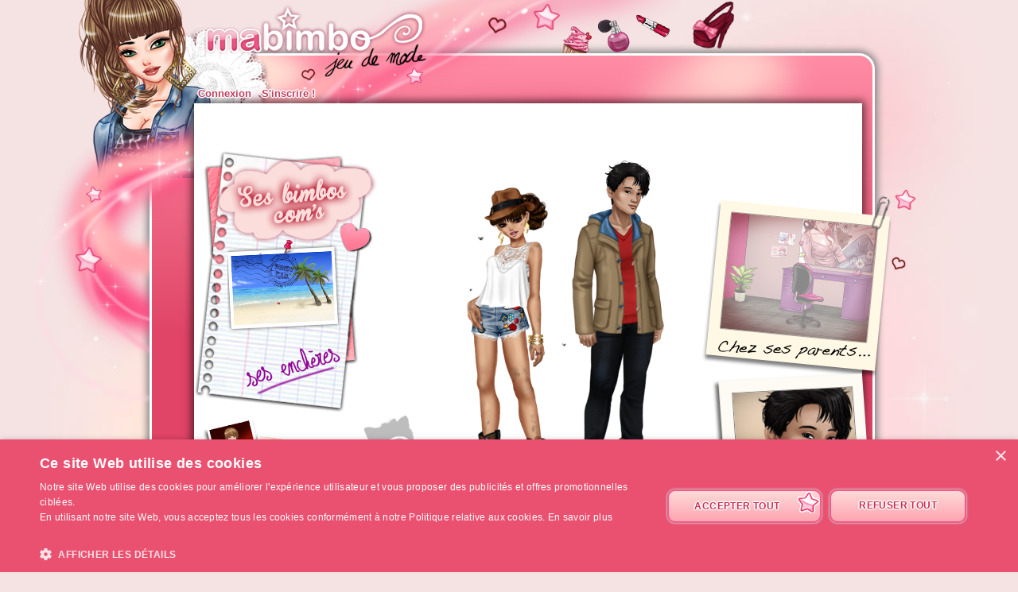

--- FILE ---
content_type: text/html; charset=UTF-8
request_url: https://ma-bimbo.com/profile/larockeusedu621,5213438.htm
body_size: 5895
content:
<!DOCTYPE html>
<html lang="fr">
	<head>
		<meta charset="utf-8"/>
        <meta name="google-site-verification" content="slHViZSFWFqmPNMMCvDH_KwCwzQ1evwrEhFRl47n3A4" />
		<meta http-equiv="X-UA-Compatible" content="chrome=1" />
		<meta http-equiv="Content-Language" content="fr" />
		<meta name="description" content="Ma Bimbo est un jeu de fille où tu fais évoluer ta bimbo moderne à travers le temps. A toi de lui trouver le petit ami de ses rêves, de l'habiller, de la nourrir comme il faut pour être la plus célèbre des filles ! C'est aussi un jeu de décoration où tu devras trouver un logement et l'aménager !" />
		<title id="mb-title">
			Profil de larockeusedu621 - Ma-bimbo.com, jeu de mode ! Jeu de filles et jeu pour filles		</title>



		<link rel="alternate" type="application/rss+xml" title="Ma Bimbo RSS" href="/news.php"/>
		<link rel="alternate" hreflang="es" href="http://www.missmoda.es" />
		<link rel="alternate" hreflang="it" href="http://www.myfashiongirl.it" />
		<link rel="alternate" hreflang="de" href="http://www.modepueppchen.com" />
		<link rel="alternate" hreflang="pl" href="http://www.missfashion.pl" />
		<link rel="alternate" hreflang="pt" href="http://www.princesapop.com" />
		<link rel="alternate" hreflang="ru" href="http://www.moyabimbo.ru" />
		<link rel="alternate" hreflang="en" href="http://www.likeafashionista.com" />
		<link rel="alternate" hreflang="fi" href="http://www.missmuotitähti.com" />
				<link rel="author" href="//www.beemoov.com/fr/"/>
		<link rel="shortcut icon" href="/favicon.png">
		<!--[if lt IE 9]>
			<script>
				var e = ["abbr","article","aside","audio","canvas","datalist","details","figure", "figcaption","footer","header","hgroup","mark","menu",
						"meter","nav","output","progress","section","time","video"];
				for (var i = 0; i < e.length; i++)
					document.createElement(e[i]);
			</script>
		<![endif]-->

		<link rel="stylesheet" href="/modules/common/css/common.1629728648.css"/>		
        <script type="text/javascript" charset="UTF-8" src="//cdn.cookie-script.com/s/585527ce844df6ac7310efbd22cae46e.js"></script>

		<style>
					</style>

		
		<script src="/libs/js/scriptjs/script.1629376844.js" type="text/javascript"></script>		<script src="/libs/js/jquery/jquery.1629376844.js" type="text/javascript"></script>		<script src="/libs/js/jquery/plugins/jquery.apiclient.1629376844.js" type="text/javascript"></script>		<script src="/modules/common/javascript.i18n.js" type="text/javascript"></script>
		<script src="/libs/js/consolelog/consolelog.1629376844.js" type="text/javascript"></script>		<script src="/modules/common/js/common.1629738736.js" type="text/javascript"></script>
		
		<script async src="https://pagead2.googlesyndication.com/pagead/js/adsbygoogle.js?client=ca-pub-7840457272112338"
     crossorigin="anonymous"></script>	</head>
	<body id="mabimbo">
        <!-- Google Tag Manager (noscript) -->
        <noscript><iframe src="https://www.googletagmanager.com/ns.html?id=GTM-K2MKPVW"
                          height="0" width="0" style="display:none;visibility:hidden"></iframe></noscript>
        <!-- End Google Tag Manager (noscript) -->

		
		<script>
			
			logInWithFacebook = function(button)
			{
				var button = $(button);

				FB.login(function(response)
				{
					if(response.authResponse)
						window.location = (button.attr("id") == "fb-subscribe") ? "/registration.php?fb": "/modules/common/login.php?fb";
					else
						alert("User cancelled login or did not fully authorize.");
				});

				return false;
			};

			window.fbAsyncInit = function()
			{
				// init the FB JS SDK
				FB.init({
					appId   : 81139941202,
					cookie  : true,
					xfbml   : true,
					version : "v2.3"
				});

				// Additional initialization code such as adding Event Listeners goes here
				$.getScript("/modules/facebook/js/facebook.js", function(data)
				{
					eval(data);
					
				});
			};

			// Load the SDK asynchronously
			(function(d, s, id){
				var js, fjs = d.getElementsByTagName(s)[0];
				if(d.getElementById(id)) {return;}
				js = d.createElement(s); js.id = id;
				js.src = "https://connect.facebook.net/fr_FR/sdk.js";
				fjs.parentNode.insertBefore(js, fjs);
			}(document, "script", "facebook-jssdk"));
		</script>			<header id="common-logo"></header>
			<a href="/" name="home-nav" title="Voir les news"><span class="ref">Accueil</span></a>
						<nav id="common-menu-top">
				<ul>
					<li>
								<a href="/" title="Connexion" class="common-menu-top-a " data-activekey="homepage">Connexion</a></li><li>
								<a href="/register.php" title="S'inscrire !" class="common-menu-top-a " data-activekey="subscribe">S'inscrire !</a></li>				</ul>
			</nav>
					<section id="common-container">
			<header class="lights">
									<div id="common-light"></div>
					<div id="common-bimbo"></div>
					<div id="common-header-light"></div>
							</header>
						<article id="me" class="content-container">
				<div id="common-content">
					<div id="common-bimbo-medal-hitbox"></div><link rel="stylesheet" href="/modules/me/css/me.1629728650.css"/><link rel="stylesheet" href="/modules/vote/css/vote.1629728649.css"/><link rel="stylesheet" href="/modules/likecounter/css/likecounter.1629728648.css"/><script type="text/javascript">$script("/modules/me/js/me.1629738767.js", "me");
				</script><script type="text/javascript">$script("/modules/vote/js/vote.1629738748.js", "vote");
				</script><script type="text/javascript">$script("/modules/likecounter/js/likecounter.1629738716.js", "likecounter");
				</script><script type="text/javascript">$script("/modules/challenge/js/challenge.1629738768.js", "challenge");
				</script><div class="menu-left" style="">
  <a class="coms" href="/profile/larockeusedu621,coms,5213438.htm"></a>
  <a class="travels tooltip" href="/profile/larockeusedu621,s,campagne,5213438.htm"
     title="Voyages"></a>
  <a class="auctions" href="/profile/larockeusedu621,s,encheres,5213438.htm"></a>
  <a class="stars tooltip" href="/profile/larockeusedu621,s,stars,5213438.htm"
     title="Photos de Stars"></a>
    </div>
<div class="boyfriend-body">
    <div class="modeMari" style="width:225px;height:500px;position:absolute;" data-dressid="0"><div class="calqueMari" id="mariShadow" style="width:225px;height:500px;left:0px;top:0px;z-index:1;position:absolute;background:url(/static/beauty/boyfriend/body/shadow/1~1429797165.png) no-repeat;"></div><div class="calqueMari" id="mariBody" style="width:225px;height:500px;left:0px;top:0px;z-index:2;position:absolute;background:url(/static/beauty/boyfriend/body/skin/real/5~1441094260.png) no-repeat;"></div><div class="calqueMari isDressingElmt" id="mariChaussetteDessous" style="width:225px;height:500px;left:0px;top:0px;z-index:3;position:absolute;"></div><div class="calqueMari isDressingElmt" id="mariChaussureDessous" style="width:225px;height:500px;left:0px;top:0px;z-index:4;position:absolute;"></div><div class="calqueMari isDressingElmt" id="mariSv" style="width:225px;height:500px;left:0px;top:0px;z-index:5;position:absolute;background:url(/static/product/3/454/90689~1383659201.png) no-repeat;"></div><div class="calqueMari isDressingElmt" id="mariShort" style="width:225px;height:500px;left:0px;top:0px;z-index:6;position:absolute;"></div><div class="calqueMari isDressingElmt" id="mariPantalon" style="width:225px;height:500px;left:0px;top:0px;z-index:7;position:absolute;background:url(/static/product/2/359/71624~1438781559.png) no-repeat;"></div><div class="calqueMari isDressingElmt" id="mariChaussureDessus" style="width:225px;height:500px;left:0px;top:0px;z-index:8;position:absolute;background:url(/static/product/2/359/71623-dessus~1438781559.png) no-repeat;"></div><div class="calqueMari isDressingElmt" id="mariChaussetteDessus" style="width:225px;height:500px;left:0px;top:0px;z-index:9;position:absolute;"></div><div class="calqueMari isDressingElmt" id="mariHaut" style="width:225px;height:500px;left:0px;top:0px;z-index:10;position:absolute;background:url(/static/product/2/359/71625~1366619626.png) no-repeat;"></div><div class="calqueMari isDressingElmt" id="mariCollier" style="width:225px;height:500px;left:0px;top:0px;z-index:11;position:absolute;"></div><div class="calqueMari isDressingElmt" id="mariBoucle" style="width:225px;height:500px;left:0px;top:0px;z-index:12;position:absolute;"></div><div class="calqueMari isDressingElmt" id="mariBraceletDessous" style="width:225px;height:500px;left:0px;top:0px;z-index:13;position:absolute;"></div><div class="calqueMari isDressingElmt" id="mariGantDessous" style="width:225px;height:500px;left:0px;top:0px;z-index:14;position:absolute;"></div><div class="calqueMari isDressingElmt" id="mariBague" style="width:225px;height:500px;left:0px;top:0px;z-index:15;position:absolute;"></div><div class="calqueMari isDressingElmt" id="mariCeinture" style="width:225px;height:500px;left:0px;top:0px;z-index:16;position:absolute;"></div><div class="calqueMari isDressingElmt" id="mariVeste" style="width:225px;height:500px;left:0px;top:0px;z-index:17;position:absolute;background:url(/static/product/2/359/71626~1366619626.png) no-repeat;"></div><div class="calqueMari isDressingElmt" id="mariGantDessus" style="width:225px;height:500px;left:0px;top:0px;z-index:18;position:absolute;"></div><div class="calqueMari isDressingElmt" id="mariBraceletDessus" style="width:225px;height:500px;left:0px;top:0px;z-index:19;position:absolute;"></div><div class="calqueMari isDressingElmt" id="mariSac" style="width:225px;height:500px;left:0px;top:0px;z-index:20;position:absolute;"></div><div class="calqueMari" id="mariHead" style="width:225px;height:500px;left:0px;top:0px;z-index:21;position:absolute;background:url(/static/beauty/boyfriend/body/head/real/t-77.png) no-repeat;"></div><div class="calqueMari isDressingElmt" id="mariLunette" style="width:225px;height:500px;left:0px;top:0px;z-index:22;position:absolute;"></div><div class="calqueMari isDressingElmt" id="mariChapeau" style="width:225px;height:500px;left:0px;top:0px;z-index:23;position:absolute;"></div></div></div>
<!-- bimbo -->
<div class="bimbo-body">
    <div class="modebimbo" data-bimboid="37038560" style="width:260px;height:430px;position:absolute;" data-dressid="39391715"><div class="calqueBimbo" id="bimboShadow" style="width:260px;height:430px;left:0px;top:0px;z-index:1;position:absolute;background:url(/static/beauty/body/shadow/1~1429797164.png) no-repeat;"></div><div class="calqueBimbo isFirstMovableElmt isSkinElmt" id="bimboBody" style="width:260px;height:430px;left:0px;top:0px;z-index:2;position:absolute;background:url(/static/beauty/body/skin/real/5~1394464878.png) no-repeat;"></div><div class="calqueBimbo" id="bimboEye" style="width:140px;height:78px;left:0px;top:0px;z-index:3;position:absolute;background:url(/static/beauty/body/eye/1~1394188134.png) no-repeat;"></div><div class="calqueBimbo isSkinElmt" id="bimboHead" style="width:260px;height:430px;left:0px;top:0px;z-index:4;position:absolute;"></div><div class="calqueBimbo" id="bimboHead2" style="width:148px;height:98px;left:0px;top:0px;z-index:5;position:absolute;"></div><div class="calqueBimbo isSkinElmt" id="bimboNose" style="width:134px;height:85px;left:0px;top:0px;z-index:6;position:absolute;background:url(/static/beauty/body/nose/style/10~1394464862.png) no-repeat;"></div><div class="calqueBimbo" id="bimboBlusher" style="width:260px;height:430px;left:0px;top:0px;z-index:7;position:absolute;background:url(/static/beauty/makeup/blusher/1916~1495180465.png) no-repeat;"></div><div class="calqueBimbo" id="bimboLip" style="width:260px;height:430px;left:0px;top:0px;z-index:8;position:absolute;background:url(/static/beauty/makeup/lip/89~1471871875.png) no-repeat;"></div><div class="calqueBimbo" id="bimboEyebrow" style="width:260px;height:430px;left:0px;top:0px;z-index:9;position:absolute;background:url(/static/beauty/makeup/eyebrow/25~1471871722.png) no-repeat;"></div><div class="calqueBimbo" id="bimboEyelid" style="width:260px;height:430px;left:0px;top:0px;z-index:10;position:absolute;background:url(/static/beauty/makeup/eyelid/3~1471871770.png) no-repeat;"></div><div class="calqueBimbo" id="bimboLens" style="width:260px;height:430px;left:0px;top:0px;z-index:11;position:absolute;background:url(/static/beauty/makeup/lens/57~1471871813.png) no-repeat;"></div><div class="calqueBimbo" id="bimboMascara" style="width:260px;height:430px;left:0px;top:0px;z-index:12;position:absolute;background:url(/static/beauty/makeup/mascara/241~1471871880.png) no-repeat;"></div><div class="calqueBimbo" id="bimboHairB" style="width:260px;height:430px;left:0px;top:0px;z-index:13;position:absolute;background:url(/static/beauty/hairdresser/hair/181/normal/13~1404121174.png) no-repeat;"></div><div class="calqueBimbo" id="bimboHairWhiteB" style="width:260px;height:430px;left:0px;top:0px;z-index:14;position:absolute;background:url(/static/beauty/hairdresser/hair/181/white-normal~1404121184.png) no-repeat;"></div><div class="calqueBimbo" id="bimboHairGradientB" style="width:260px;height:430px;left:0px;top:0px;z-index:15;position:absolute;"></div><div class="calqueBimbo" id="bimboHairWhiteGradientB" style="width:260px;height:430px;left:0px;top:0px;z-index:16;position:absolute;"></div><div class="calqueBimbo isSkinElmt" id="bimboBoob" style="width:159px;height:146px;left:0px;top:0px;z-index:17;position:absolute;background:url(/static/beauty/body/boob/real/5.png) no-repeat;"></div><div class="calqueBimbo" id="bimboTattoo1" style="width:42px;height:82px;left:132px;top:93px;z-index:18;position:absolute;"></div><div class="calqueBimbo" id="bimboTattoo2" style="width:23px;height:98px;left:144px;top:154px;z-index:19;position:absolute;"></div><div class="calqueBimbo" id="bimboTattoo3" style="width:42px;height:59px;left:106px;top:43px;z-index:20;position:absolute;"></div><div class="calqueBimbo" id="bimboTattoo4" style="width:64px;height:59px;left:99px;top:94px;z-index:21;position:absolute;"></div><div class="calqueBimbo" id="bimboTattoo5" style="width:68px;height:75px;left:79px;top:132px;z-index:22;position:absolute;background:url(/static/beauty/tattoo/97/ventre.png) no-repeat;"></div><div class="calqueBimbo" id="bimboTattoo6" style="width:32px;height:78px;left:130px;top:83px;z-index:23;position:absolute;"></div><div class="calqueBimbo" id="bimboTattoo7" style="width:78px;height:116px;left:77px;top:177px;z-index:24;position:absolute;"></div><div class="calqueBimbo" id="bimboTattoo8" style="width:63px;height:109px;left:79px;top:183px;z-index:25;position:absolute;"></div><div class="calqueBimbo" id="bimboTattoo9" style="width:60px;height:153px;left:124px;top:267px;z-index:26;position:absolute;background:url(/static/beauty/tattoo/111/mollet-d.png) no-repeat;"></div><div class="calqueBimbo" id="bimboTattoo10" style="width:31px;height:156px;left:78px;top:252px;z-index:27;position:absolute;"></div><div class="calqueBimbo" id="bimboSunburn" style="width:260px;height:430px;left:0px;top:0px;z-index:28;position:absolute;"></div><div class="calqueBimbo" id="bimboHygiene" style="width:260px;height:430px;left:0px;top:0px;z-index:29;position:absolute;background:url(/static/beauty/body/hygiene/1~1394034084.png) no-repeat;"></div><div class="calqueBimbo isDressingElmt" id="bimboUnderwear" style="width:260px;height:430px;left:0px;top:0px;z-index:30;position:absolute;background:url(/static/product/1/1/200p~1432884321.png) no-repeat;"></div><div class="calqueBimbo isDressingElmt" id="bimboSockB" style="width:260px;height:430px;left:0px;top:0px;z-index:31;position:absolute;"></div><div class="calqueBimbo isDressingElmt" id="bimboShoesB" style="width:260px;height:430px;left:0px;top:0px;z-index:32;position:absolute;background:url(/static/product/1/86/17067~1464936671.png) no-repeat;"></div><div class="calqueBimbo isDressingElmt" id="bimboPants" style="width:260px;height:430px;left:0px;top:0px;z-index:33;position:absolute;background:url(/static/product/8/1420/283908~1497939936.png) no-repeat;"></div><div class="calqueBimbo isDressingElmt" id="bimboShoesF" style="width:260px;height:430px;left:0px;top:0px;z-index:34;position:absolute;"></div><div class="calqueBimbo isDressingElmt" id="bimboSockF" style="width:260px;height:430px;left:0px;top:0px;z-index:35;position:absolute;"></div><div class="calqueBimbo isDressingElmt" id="bimboSkirt" style="width:260px;height:430px;left:0px;top:0px;z-index:36;position:absolute;"></div><div class="calqueBimbo isDressingElmt" id="bimboTop" style="width:260px;height:430px;left:0px;top:0px;z-index:37;position:absolute;background:url(/static/product/6/1156/231174p~1466579862.png) no-repeat;"></div><div class="calqueBimbo isDressingElmt" id="bimboDress" style="width:260px;height:430px;left:0px;top:0px;z-index:38;position:absolute;"></div><div class="calqueBimbo isDressingElmt" id="bimboGlove" style="width:260px;height:430px;left:0px;top:0px;z-index:39;position:absolute;"></div><div class="calqueBimbo isDressingElmt" id="bimboRing" style="width:260px;height:430px;left:0px;top:0px;z-index:40;position:absolute;background:url(/static/product/3/520/103936~1397206986.png) no-repeat;"></div><div class="calqueBimbo" id="bimboBeautymask" style="width:142px;height:91px;left:0px;top:0px;z-index:41;position:absolute;"></div><div class="calqueBimbo isDressingElmt" id="bimboCoat" style="width:260px;height:430px;left:0px;top:0px;z-index:42;position:absolute;"></div><div class="calqueBimbo isDressingElmt" id="bimboBelt" style="width:260px;height:430px;left:0px;top:0px;z-index:43;position:absolute;"></div><div class="calqueBimbo isDressingElmt" id="bimboNecklace" style="width:260px;height:430px;left:0px;top:0px;z-index:44;position:absolute;"></div><div class="calqueBimbo isDressingElmt" id="bimboBagB" style="width:260px;height:430px;left:0px;top:0px;z-index:45;position:absolute;"></div><div class="calqueBimbo isDressingElmt" id="bimboBracelet" style="width:260px;height:430px;left:0px;top:0px;z-index:46;position:absolute;background:url(/static/product/1/118/23550~1358160764.png) no-repeat;"></div><div class="calqueBimbo" id="bimboHairF" style="width:260px;height:430px;left:0px;top:0px;z-index:47;position:absolute;"></div><div class="calqueBimbo" id="bimboHairWhiteF" style="width:260px;height:430px;left:0px;top:0px;z-index:48;position:absolute;"></div><div class="calqueBimbo" id="bimboHairGradientF" style="width:260px;height:430px;left:0px;top:0px;z-index:49;position:absolute;"></div><div class="calqueBimbo" id="bimboHairWhiteGradientF" style="width:260px;height:430px;left:0px;top:0px;z-index:50;position:absolute;"></div><div class="calqueBimbo" id="bimboWick" style="width:260px;height:430px;left:0px;top:0px;z-index:51;position:absolute;"></div><div class="calqueBimbo" id="bimboWickWhite" style="width:260px;height:430px;left:0px;top:0px;z-index:52;position:absolute;"></div><div class="calqueBimbo" id="bimboWickGradient" style="width:260px;height:430px;left:0px;top:0px;z-index:53;position:absolute;"></div><div class="calqueBimbo" id="bimboWickWhiteGradient" style="width:260px;height:430px;left:0px;top:0px;z-index:54;position:absolute;"></div><div class="calqueBimbo" id="bimboFringe" style="width:260px;height:430px;left:0px;top:0px;z-index:55;position:absolute;background:url(/static/beauty/hairdresser/fringe/44/normal/13~1463124897.png) no-repeat;"></div><div class="calqueBimbo" id="bimboFringeWhite" style="width:260px;height:430px;left:0px;top:0px;z-index:56;position:absolute;background:url(/static/beauty/hairdresser/fringe/44/white-normal~1463124905.png) no-repeat;"></div><div class="calqueBimbo" id="bimboFringeGradient" style="width:260px;height:430px;left:0px;top:0px;z-index:57;position:absolute;"></div><div class="calqueBimbo" id="bimboFringeWhiteGradient" style="width:260px;height:430px;left:0px;top:0px;z-index:58;position:absolute;"></div><div class="calqueBimbo isDressingElmt" id="bimboEarrings" style="width:260px;height:430px;left:0px;top:0px;z-index:59;position:absolute;background:url(/static/product/2/305/60824~1358777709.png) no-repeat;"></div><div class="calqueBimbo isDressingElmt" id="bimboGlasses" style="width:260px;height:430px;left:0px;top:0px;z-index:60;position:absolute;"></div><div class="calqueBimbo isDressingElmt" id="bimboHat" style="width:260px;height:430px;left:0px;top:0px;z-index:61;position:absolute;background:url(/static/product/5/825/164888~1431443560.png) no-repeat;"></div><div class="calqueBimbo isDressingElmt" id="bimboBagF" style="width:260px;height:430px;left:0px;top:0px;z-index:62;position:absolute;"></div></div></div>
<div class="pet-body" style="z-index:0 !important;"><div class="ghost"></div></div><div class="bimbo-body-dressing" title="Modifier la tenue"></div><div class="boyfriend-body-dressing" title="Modifier la tenue"></div>
<div class="identity">
  <p class="id">
    <span>larockeusedu621</span>
      <img src="/static/modules/me/img/gender-girl.png" /> 32 ans  </p>
  <p class="playing-stats">
      inscrit le 19-04-2009, 1121 jours de jeu, <b>17 visites</b>  </p>

      <div class="stats" style="left:250px;top:<?=$classStatsTop?>px;">
      <span class="friend-nb">4</span>
                    <span class="friend-label">Amis</span>
                    <p>
                    <strong>Niv 121</strong>
                    <br/>3 542 235 BA
                    <br/>
                    <img src="/static/modules/me/img/bo.png"/>34 005 BO
                    <br/><span style="color:#e95879">0 Bimb Pop</span><br/>
                    <span style="color:#e95879">0 Déco Pop</span><br/>
                    <small>529,3 pts de QI</small>
                    <br/>
                    </p>
                      </div>
</div>

<a class="scenery"
   style="background:url(/static/i18n/fr/modules/me/img/scenery/0.i18n.png)" href="/profile/larockeusedu621,s,bureau,5213438.htm"></a>

<div class="boyfriend tooltip" data-tooltip="Chang" style="background:url(/static/modules/me/img/boyfriend/generic.png?290715) no-repeat;"><img src="/static/modules/boyfriend/img/preview-picture/real/77.jpg?290715" /></div>
<div class="trophies">
    </div>
<div class="footer" style=""></div>				</div>
			</article>
		</section>
				<footer style="position:relative;">
			© 2007-2025 <a href="http://www.ma-bimbo.com" title="Accueil - Ma-bimbo.com">Ma-bimbo.com</a>, jeu virtuel de mode ! - Une réalisation de <a href="http://www.beemoov.com/" title="Beemoov.com">Beemoov</a>. Toute reproduction est interdite.			<br/>
			<a href="/" title="Accueil">Accueil</a> -
			<a href="/register.php" title="Inscription">Inscription</a> -
			<a href="/forum/" title="Forum">Forum</a> -
			<a href="/help.php" title="Aide">Aide</a> -
			<a href="/faq/" title="FAQ">FAQ</a> -
			<a href="/birthdays.php" title="Anniversaires">Anniversaires</a> -
			<a href="/goodies.php" title="Goodies">Goodies</a> -
							<a href="/modules/mobile/download.php" title="Mobile">Mobile</a> -
						<a href="/about.php" title="A propos">A propos</a> -
			<a href="/terms.php" title="CGU / CGS">CGU / CGS</a> -
			<a href="/legal-information.php" title="Mentions légales">Mentions légales</a> -
			<!--			<a href="/partners.php" title="--><!--">--><!--</a> --->
			<a href="/press.php" title="Presse">Presse</a> -			<a href="/contact.php" title="Contact">Contact</a>
			<br/>
			
					</footer>
		<div id="modal"></div>
		<div id="popup">
			<div id="popup-inner">
				<div id="popup-header">
					<div id="popup-picto"></div>
					<h1></h1>
					<a href="javascript:popup.close()"><img id="popup-close" src="/modules/common/img/popup-close.png"/></a>
				</div>
				<div style="clear:both;"></div>
				<div id="popup-content"></div>
			</div>
		</div>
		<div id="tooltip"></div>
		<div id="notification-center"></div>
		<div id="profile-bubble"></div>

		<script type="text/javascript">
				var _gaq = _gaq || [];
				_gaq.push(['_setDomainName', 'none']);
				_gaq.push(['_setAccount', 'UA-73679-6']);
				_gaq.push(['_trackPageview']);
				(function() {
				var ga = document.createElement('script'); ga.type = 'text/javascript'; ga.async = true;
				ga.src = ('https:' == document.location.protocol ? 'https://' : 'http://') + 'stats.g.doubleclick.net/dc.js';
				var s = document.getElementsByTagName('script')[0]; s.parentNode.insertBefore(ga, s);
				})();

				<!-- Google Analytics -->
				(function(i,s,o,g,r,a,m){i['GoogleAnalyticsObject']=r;i[r]=i[r]||function(){
				(i[r].q=i[r].q||[]).push(arguments)},i[r].l=1*new Date();a=s.createElement(o),
				m=s.getElementsByTagName(o)[0];a.async=1;a.src=g;m.parentNode.insertBefore(a,m)
				})(window,document,'script','https://www.google-analytics.com/analytics.js','ga');

				ga('create', 'UA-73679-6', 'auto');
				ga('send', 'pageview');
				<!-- End Google Analytics -->
			</script>		<script type="text/javascript">
        	$.ajaxSetup({'cache':true});
					  $.getScript('//www.beemoov.com/b1-fr.js');
					  $.ajaxSetup({'cache':false});
        	// tooltip auto pour les éléments ayant la classe tooltip
        	utils.initTooltip();

        	// DFP
        	        </script>

	</body>
</html>
<script>updateActiveLink("me");</script><script></script>

--- FILE ---
content_type: text/css
request_url: https://ma-bimbo.com/modules/common/css/common.1629728648.css
body_size: 8001
content:
html,body,div,span,applet,object,iframe,h1,h2,h3,h4,h5,h6,p,blockquote,pre,a,abbr,acronym,address,big,cite,code,del,dfn,em,img,ins,kbd,q,s,samp,small,strike,strong,tt,var,b,u,i,center,dl,dt,dd,ol,ul,li,fieldset,form,label,legend,table,caption,tbody,tfoot,thead,tr,th,td,article,aside,canvas,details,embed,figure,figcaption,footer,header,hgroup,menu,nav,output,ruby,section,summary,time,mark,audio,video{margin:0;padding:0;border:0;font-family:inherit;vertical-align:baseline}article,aside,details,figcaption,figure,footer,header,hgroup,menu,nav,section{display:block}body{line-height:1}ol,ul{list-style:none}blockquote,q{quotes:none}blockquote:before,blockquote:after,q:before,q:after{content:'';content:none}table{border-collapse:collapse;border-spacing:0}strong{font-weight:700;color:#bf1759}em{font-style:italic}a{outline:none;color:#bf1759}p{margin:4px 0}input[type='button'],input[type='submit']{cursor:pointer}body{position:relative;background:no-repeat #f5e3e3 58% 5%;background-image:url(/modules/common/img/pink-light-background.jpg);width:1024px;margin:auto;text-shadow:rgba(0,0,0,.01) 0 0 1px;-webkit-font-smoothing:subpixel-antialiased;font-family:Arial;font-size:12px;line-height:1.2em}table{border-collapse:collapse;margin:10px auto}table tr th{color:#fff;font-size:10pt}table tr td{font-size:10pt}@font-face{font-family:'Varela Round';src:url(/modules/common/fonts/varelaround-regular.eot);src:local('Varela Round'),local('VarelaRound-Regular'),url(/modules/common/fonts/varelaround-regular.eot?#iefix) format('embedded-opentype'),url(/modules/common/fonts/varelaround-regular.woff) format('woff'),url(/modules/common/fonts/varelaround-regular.ttf) format('truetype');font-weight:400;font-style:normal}@font-face{font-family:'Pacifico';src:url(/modules/common/fonts/pacifico.eot);src:local('Pacifico Regular'),local('Pacifico-Regular'),url(/modules/common/fonts/pacifico.eot?#iefix) format('embedded-opentype'),url(/modules/common/fonts/pacifico.woff) format('woff'),url(/modules/common/fonts/pacifico.ttf) format('truetype');font-weight:400;font-style:normal}.styleTypeTriangle li{list-style-type:none;position:relative}.styleTypeTriangle li:before{position:absolute;content:"";top:50%;-webkit-transform:translateY(-50%);-moz-transform:translateY(-50%);-o-transform:translateY(-50%);-ms-transform:translateY(-50%);transform:translateY(-50%);margin-left:-10px;width:0;height:0;border-top:5px solid transparent;border-bottom:5px solid transparent}.styleTypeTriangle li>a{color:#000;text-decoration:none}.styleTypeTriangle li>a:hover{text-decoration:underline}.styleTypeTriangle li>a>span{font-weight:bolder}.styleTypeTriangleRed li:before{border-left:5px solid red}.styleTypeTrianglePurple li:before{border-left:5px solid #a60cff}.styleTypeTriangleRed li>a>span{color:red}.styleTypeTrianglePurple li>a>span{color:#a60cff}html[lang='pl'] *,html[lang='ru'] *{font-family:Arial,Helvetica,Verdana,Tahoma,sans-serif!important}#common-container{position:relative;top:67px;min-height:620px;padding-top:60px;border:3px solid #fff;width:906px;margin-left:60px;background:#ea5170;background-image:linear-gradient(bottom,rgb(224,68,102) 61%,rgb(255,140,165) 100%);background-image:-o-linear-gradient(bottom,rgb(224,68,102) 61%,rgb(255,140,165) 100%);background-image:-moz-linear-gradient(bottom,rgb(224,68,102) 61%,rgb(255,140,165) 100%);background-image:-webkit-linear-gradient(bottom,rgb(224,68,102) 61%,rgb(255,140,165) 100%);background-image:-ms-linear-gradient(bottom,rgb(224,68,102) 61%,rgb(255,140,165) 100%);background-image:-webkit-gradient( linear,left bottom,left top,color-stop(0.61,rgb(224,68,102)),color-stop(1,rgb(255,140,165)) );-webkit-border-radius:20px;-moz-border-radius:20px;border-radius:20px;box-shadow:0 0 10px 3px gray}#common-container header.lights{position:relative;top:-60px}#common-offline-container{position:relative;top:0;min-height:500px;padding-top:60px;width:920px;margin-left:60px}#common-light,#common-light-offline{width:1116px;height:510px;background-image:url(//static.ma-bimbo.com/modules/common/img/background-light~200213.png);position:absolute;top:-70px;z-index:490;left:-155px}#common-logo{width:524px;height:128px;background-image:url(/modules/common/img/logo.i18n~200213.png);position:absolute;top:0;z-index:500;left:63px}#common-bimbo{background-image:url(//static.ma-bimbo.com/modules/common/img/bimbo~1403141312.png);width:219px;height:224px;position:absolute;z-index:400;top:-70px;left:-93px;cursor:pointer}#common-header-light{background-image:url(//static.ma-bimbo.com/modules/common/img/header-light~200213.png);width:862px;height:190px;position:absolute;z-index:390;top:-37px;left:0}a[name='home-nav']{position:absolute;top:0;left:20px;height:100px;width:400px;z-index:5000;display:block}#content-background{background-image:url(//static.ma-bimbo.com/modules/common/img/content-background.png)}#common-container .content-container,#common-offline-container .content-container{position:relative;z-index:900;width:858px;margin-left:45px}#common-container #common-content{width:790px;min-height:570px;box-shadow:-webkit-box-shadow: 0 0 10px 3px rgba(0,0,0,0.6);box-shadow:0 0 10px 3px rgba(0,0,0,0.6);margin-left:8px;margin-bottom:18px;background:#fff 50% bottom no-repeat;padding:20px 20px 20px 30px}#common-offline-container #common-content{width:90%;min-height:200px;margin-left:-10px;margin-bottom:18px;padding:20px 20px 20px 120px}#common-offline-container .content-container{margin-top:130px;margin-left:0;width:100%;margin-left:0}#common-offline-logo{width:470px;height:114px;background-image:url(/modules/homepage/img/offline-logo.i18n.png);position:absolute;top:85px;left:250px;z-index:800}#common-content header.title h1{font-size:22px;margin-bottom:20px;color:#dc376e;font-family:"Pacifico",cursive;line-height:1em;font-weight:400}#common-content ul{list-style:disc;list-style-position:inside}#common-content li{margin:2px 0}#common-content .back{margin:15px 0}#common-menu-election,#common-menu-offline{position:absolute;z-index:920;left:-62px;top:162px;width:126px;height:123px}#common-menu-election{background-image:url(/modules/common/img/left-menu.png)}#common-menu-election ul{margin-top:52px;line-height:15px}#common-menu-election ul li{width:125px;text-align:center;white-space:nowrap;overflow:hidden;text-overflow:ellipsis}#common-menu-election ul li a{color:#000;display:block;text-decoration:none;font-size:12px;font-weight:bolder}#common-menu-election ul li a:hover,#common-menu-election ul li a.active{text-decoration:underline}#common-container #ranking-button{display:block;position:absolute;z-index:999;left:-66px;top:275px;background-image:url(/modules/common/img/btns.i18n.png?091014);background-position:-130px 0;width:140px;height:48px}#common-container #ranking-button:hover,#common-container #ranking-button.active{background-position:-130px -68px}#common-container #ranking-button.grey,#common-container #ranking-button.grey:hover,#common-container #ranking-button.grey.active{background-position:-130px -147px;cursor:default}#common-container #bank-button,#common-container #bank-button.sales,#common-container #bank-button.happyhour{display:block;position:absolute;z-index:900;left:-58px;top:328px;background-image:url(/modules/common/img/btns.i18n~260614.png);background-position:-292px 0;width:140px;height:58px}#common-container #bank-button.sales{background-position:-430px 0}#common-container #bank-button.happyhour{background-position:-572px 0}#common-container #bank-button:hover,#common-container #bank-button.active{background-position:-292px -68px}#common-container #bank-button.sales:hover,#common-container #bank-button.sales.active{background-position:-430px -68px}#common-container #bank-button.happyhour:hover,#common-container #bank-button.happyhour.active{background-position:-572px -68px}#common-container #bank-button.grey,#common-container #bank-button.grey:hover,#common-container #bank-button.grey.active{background-position:-292px -147px;cursor:default}#common-menu-other{position:absolute;z-index:900;left:-63px;top:380px;background-image:url(/modules/common/img/left-menu.png);background-position:0 -126px;width:126px;height:100px}#common-menu-other ul{margin-top:20px;margin-left:10px;line-height:22px}#common-menu-other ul li{width:125px;text-align:center;white-space:nowrap;overflow:hidden;text-overflow:ellipsis}#common-menu-other ul li a{color:#c02044;display:block;text-decoration:none;font-size:13px}#common-menu-other ul li a:hover,#common-menu-other ul li a.active{color:#ff4b74;text-decoration:underline}#common-menu-other ul li a.grey,#common-menu-other ul li a.grey:hover,#common-menu-other ul li a.grey.active{-moz-opacity:.5;-khtml-opacity:.5;-ms-filter:"alpha(opacity=50)";filter:alpha(opacity=50);filter:alpha(opacity=50);opacity:.7;zoom:1;cursor:default;color:grey;text-decoration:none}#common-menu-other ul li a.bold{font-weight:bolder}#common-menu-other .ico-menu-other{position:absolute;height:30px;width:30px;background-image:url(/modules/common/img/pictos.png?240215);top:16px;left:12px}#common-menu-other #ico-auction{background-position:-458px -12px}#common-menu-other #ico-forum{top:38px;background-position:-498px -12px}#common-menu-other #ico-goodies{top:62px;background-position:-542px -12px}#common-menu-other #ico-auction.hover{background-position:-458px -69px}#common-menu-other #ico-forum.hover{background-position:-498px -69px}#common-menu-other #ico-goodies.hover{background-position:-542px -69px}#common-menu-other #ico-auction.grey,#common-menu-other #ico-auction.grey.hover{background-position:-458px -126px}#common-menu-other #ico-forum.grey,#common-menu-other #ico-forum.grey.hover{top:38px;background-position:-498px -126px}#common-menu-other #ico-goodies.grey,#common-menu-other #ico-goodies.grey.hover{top:62px;background-position:-542px -126px}#common-container #account-button{display:block;background-repeat:no-repeat;background-image:url(/modules/common/img/pictos.png?240215);width:40px;height:40px;background-position:-376px -9px;position:absolute;z-index:920;left:6px;top:482px;cursor:pointer}#common-container #account-button:hover,#common-container #account-button.active{background-position:-376px -66px}#common-container #account-button.grey,#common-container #account-button.grey:hover,#common-container #account-button.grey.active{background-position:-376px -123px;cursor:default}#common-container #holidays-button{display:block;background-repeat:no-repeat;background-image:url(/modules/common/img/pictos.png?240215);width:40px;height:40px;background-position:-610px -9px;position:absolute;z-index:920;left:6px;top:525px;cursor:pointer}#common-container #holidays-button:hover,#common-container #holidays-button.active{background-position:-610px -66px}#common-container #holidays-button.grey,#common-container #holidays-button.grey:hover,#common-container #holidays-button.grey.active{background-position:-610px -123px;cursor:default}#common-container #faq-button{display:block;position:absolute;z-index:920;left:8px;top:566px;background-image:url(/modules/common/img/pictos.png?240215);width:38px;height:30px;background-position:-330px -14px}#common-container #faq-button:hover,#common-container #faq-button.active{background-position:-330px -70px}#common-container #faq-button.grey,#common-container #faq-button.grey:hover,#common-container #faq-button.grey.active{background-position:-330px -127px;cursor:default}#common-container #offline-button{display:block;position:absolute;z-index:920;left:8px;top:600px;background-image:url(/modules/common/img/pictos.png?240215);width:34px;height:28px;background-position:-418px -14px}#common-container #offline-button:hover{background-position:-418px -71px}#common-connexion-box{width:185px;height:248px;background-image:url(/modules/common/img/left-menu.png);background-position:0 -230px;position:relative;left:-30px;top:10px}#common-connexion-box h2,#common-connexion-box p{padding-top:60px;padding-left:49px;color:#ca3754;font-family:"Pacifico",cursive;font-size:28px;width:129px;text-align:center;font-weight:400}#common-connexion-box p{padding-top:5px;font-size:14px}#common-connexion-box #avatar{width:100px;height:100px;margin-left:58px}#common-connexion-box form{padding-top:12px;padding-left:42px}#common-connexion-box label{font-size:13px;display:block;width:130px;color:#e75374;margin-top:3px;margin-left:3px}#common-connexion-box input[type='text'],#common-connexion-box input[type='password']{border:1px solid transparent;border-radius:5px;box-shadow:inset 0 0 2px 1px rgba(0,0,0,0.5);padding:4px;width:120px;outline:none}#common-connexion-box input[type='submit']{font-size:12px!important;text-transform:uppercase!important;font-weight:bolder!important}#common-connexion-box #fb-login{display:inline-block;padding-top:2px;position:relative;top:2px;left:16px;margin-left:-16px}#common-connexion-box ul{text-align:center;margin-top:2px}#common-connexion-box ul li{font-size:12px;display:block}#common-connexion-box ul li a{color:#333;text-decoration:none;font-family:Arial;font-size:10px}#common-connexion-box ul li a:hover{text-decoration:underline}#common-menu-top{position:absolute;z-index:1950;top:93px;left:111px;height:9px;overflow:hidden;padding:14px 14px 14px 0}#common-menu-top ul{padding-left:2px}#common-menu-top ul li{list-style-type:none;float:left;padding:4px 0 4px 3px;position:relative;z-index:1950}#common-menu-top ul li a{text-shadow:-1px 0 1px #fff,1px 0 1px #fff,0px -1px 1px #fff,0px 1px 1px #fff,-1px 0 1px #fff,1px 0 1px #fff,0px -1px 1px #fff,0px 1px 1px #fff,-1px 0 1px #fff,1px 0 1px #fff,0px -1px 1px #fff,0px 1px 1px #fff,-1px 0 1px #fff,1px 0 1px #fff,0px -1px 1px #fff,0px 1px 1px #fff;font-size:13px;color:#c04060;font-family:Arial,Helvetica,Verdana,Tahoma,sans-serif;position:relative;text-decoration:none;z-index:1950;padding:7px 5px;font-weight:700}#common-menu-top ul li a.grey,#common-submenu a.grey,#common-menu-election a.grey,#common-menu-other a.grey{-moz-opacity:.5;-khtml-opacity:.5;-ms-filter:"alpha(opacity=50)";filter:alpha(opacity=50);filter:alpha(opacity=50);opacity:.7;zoom:1;cursor:default;color:grey}#common-menu-top ul li a:hover,#common-menu-top ul li a.active,#common-menu-top ul li a.submenu-active{text-shadow:-1px 0 1px #000,1px 0 1px #000,0px -1px 1px #000,0px 1px 1px #000,-1px 0 1px #000,1px 0 1px #000,0px -1px 1px #000,0px 1px 1px #000,-1px 0 1px #000,1px 0 1px #000,0px -1px 1px #000,0px 1px 1px #000,-1px 0 1px #000,1px 0 1px #000,0px -1px 1px #000,0px 1px 1px #000;background:#fff;box-shadow:0 0 10px 1px rgba(0,0,0,0.6);border-radius:4px 4px 0 0;color:#fff}#common-submenu{position:absolute;z-index:900;background:#fff;padding:5px;box-shadow:0 0 10px 1px rgba(0,0,0,0.6);border-radius:0 0 4px 4px;margin:0}#common-submenu a{text-decoration:none;font-weight:bolder;line-height:18px}#common-submenu a:hover{color:#000}#tooltip{display:none;position:fixed;top:0;left:0;z-index:20000;background-color:#ffdfdf;color:#e2496b;padding:10px;border:2px solid #fff;border-radius:8px;box-shadow:0 0 8px 0 #555;text-align:center}#tooltip strong{color:#e2496b}.tooltip-link{cursor:pointer!important}#popup{display:none;position:fixed;top:50%;left:50%;background-color:#f0d0d0;z-index:10000;border-radius:8px;box-shadow:0 0 2px 1px #555;padding:8px;min-width:100px;min-height:50px;max-width:700px;max-height:526px}#popup-inner{background-color:#fff;border-radius:6px;box-shadow:0 0 2px 1px #aaa;padding:10px}#popup-header h1{font-size:24px;color:#e95e7e;font-weight:400;font-family:"Pacifico",cursive;text-shadow:-1px 0 2px #ffffff,1px 0 2px #ffffff,0px -1px 2px #ffffff,0px 1px 2px #ffffff,-1px 0 2px #ffffff,1px 0 2px #ffffff,0px -1px 2px #ffffff,0px 1px 2px #ffffff,-1px 0 2px #ffffff,1px 0 2px #ffffff,0px -1px 2px #ffffff,0px 1px 2px #ffffff,1px 1px 6px #000}#popup-picto{position:absolute;top:-8px;left:-8px}#popup-close{max-height:32px;position:absolute;top:-10px;left:100%;margin-left:-24px;z-index:10}#popup-content{padding:5px;max-width:700px;max-height:482px;overflow-x:hidden;overflow-y:auto}#popup-content img{max-width:670px}#popup h3:first-child{margin-top:0}#modal{position:fixed;top:0;left:0;width:100%;height:100%;background-color:#000;opacity:.5;z-index:9999;display:none;filter:alpha(opacity=50)}.error,.warning,.ok,.info,.message{padding-left:38px;padding-top:12px;background-repeat:no-repeat;background-position:2px 3px;min-height:20px;color:#666;font-weight:700}.error{background-image:url(/modules/common/img/error.png)}.warning{background-image:url(/modules/common/img/warning.png)}.info{background-image:url(/modules/common/img/info.png)}.ok{background-image:url(/modules/common/img/ok.png)}.message{padding:5px}#notification-center{position:fixed;top:0;width:740px;background-color:rgba(0,0,0,0.6);z-index:10001;margin-left:166px;border-radius:0 0 7px 7px;padding:0 0 2px 4px;box-sizing:border-box;display:none}#notification-center>*{opacity:0}#notification-center .error,#notification-center .warning,#notification-center .ok,#notification-center .info{color:#eee}#common-zone-info{position:absolute;z-index:950;left:636px;top:-57px}.gauge-bloc{position:absolute}.gauge-bloc .gauge-border{position:absolute;border:6px solid #fff;height:32px;width:32px;border-radius:32px;overflow:hidden;position:relative;z-index:500}.gauge-bloc .gauge-expandable-alert{height:44px;width:44px;border-radius:32px;position:absolute;background:#fff;display:none;box-shadow:0 0 10px 1px rgba(255,0,0,1)}.gauge-bloc .gauge-expandable{border:6px solid #fff;height:32px;width:32px;border-radius:32px;overflow:hidden;position:absolute;background:#fff;z-index:380;box-shadow:0 0 0 rgba(0,0,0,0.4);color:grey}.gauge-bloc .gauge-container{background:#fff;width:32px;height:32px;box-shadow:inset 0 0 15px 2px rgba(0,0,0,0.5);position:absolute;top:6px;left:6px;overflow:hidden;border-radius:32px;z-index:400;cursor:pointer}.gauge-bloc .gauge-container .gauge{background:#e04466;width:32px;height:32px;position:absolute;box-shadow:0 0 3px 2px rgba(0,0,0,0.4);top:100%}.gauge-bloc .gauge-container .gauge-hover{background:#ad1cda}.gauge-bloc.grey *{cursor:default}.gauge-bloc.grey .gauge-container .gauge{background:grey}#common-bimbo-medal{width:189px;height:189px;background:#f5e3e3;border:7px solid #fff;border-radius:189px;position:absolute;left:85px}div[name='bimbo-medal']{width:179px;height:189px;border-radius:189px;overflow:hidden}#common-bimbo-medal a[name='nickname']{text-decoration:none;text-shadow:-1px 0 2px #C1254F,1px 0 2px #C1254F,0px -1px 2px #C1254F,0px 1px 2px #C1254F,-1px 0 2px #C1254F,1px 0 2px #C1254F,0px -1px 2px #C1254F,0px 1px 2px #C1254F,-1px 0 2px #C1254F,1px 0 2px #C1254F,0px -1px 2px #C1254F,0px 1px 2px #C1254F,-1px 0 2px #C1254F,1px 0 2px #C1254F,0px -1px 2px #C1254F,0px 1px 2px #c1254f;color:#fff;font-size:18px;font-family:'Varela Round',Arial,Helvetica,Verdana,Tahoma,sans-serif;position:absolute;font-weight:700;top:52px;right:115px;z-index:600;cursor:pointer;width:200px;text-align:center;overflow:hidden;line-height:25px}body:not(:-moz-handler-blocked) #common-bimbo-medal a[name='nickname']{letter-spacing:-1px}#common-bimbo-medal div[name='level']{font-family:Arial,Helvetica,Verdana,Tahoma,sans-serif;font-size:12px;line-height:13px;box-shadow:0 0 7px 0 rgba(0,0,0,0.8);background:#fff;border-radius:8px;padding:2px 2px 3px;width:50px;position:absolute;top:170px;text-align:center;right:150px;cursor:default;font-weight:700}#common-bimbo-medal div[name='score-board']{font-family:'Arial','Helvetica','Verdana','Tahoma',sans-serif;font-size:15px;line-height:15px;box-shadow:-6px 2px 8px 0 rgba(0,0,0,0.2);background:#fff;border-radius:8px;padding:10px 5px 5px;min-width:120px;max-width:120px;width:120px;overflow:hidden;position:absolute;top:65px;right:150px;text-align:center;cursor:default}div[name='score-board'] a{text-decoration:none;color:#000}div[name='score-board'] a:hover{text-decoration:underline}div[name='score-board'] span[name='bo'],div[name='score-board'] span[name='ba']{display:block;white-space:nowrap;text-overflow:clip;overflow:hidden}div[name='score-board'] span[name='bo']{font-weight:700}div[name='score-board'] span[name='playing-days']{font-size:11px;display:block;margin-right:3px}#common-bimbo-medal a[name='challenges']{position:absolute;top:163px;left:36px;z-index:301;color:#000;font-weight:700;font-size:15px;margin-top:36px;text-align:center;text-decoration:none;width:38px;text-shadow:-1px 0 1px #ffffff,1px 0 1px #ffffff,0px -1px 1px #ffffff,0px 1px 1px #ffffff,-1px 0 1px #ffffff,1px 0 1px #ffffff,0px -1px 1px #ffffff,0px 1px 1px #ffffff,-1px 0 1px #ffffff,1px 0 1px #ffffff,0px -1px 1px #ffffff,0px 1px 1px #fff}#common-bimbo-medal a[name='challenges'].grey{color:grey;cursor:default}#common-bimbo-medal div[name='messages']{position:absolute;top:176px;left:93px;z-index:301;color:#000;font-weight:700;font-size:15px;text-align:center;width:38px;text-shadow:-1px 0 1px #ffffff,1px 0 1px #ffffff,0px -1px 1px #ffffff,0px 1px 1px #ffffff,-1px 0 1px #ffffff,1px 0 1px #ffffff,0px -1px 1px #ffffff,0px 1px 1px #ffffff,-1px 0 1px #ffffff,1px 0 1px #ffffff,0px -1px 1px #ffffff,0px 1px 1px #fff}#common-bimbo-medal div[name='messages'].grey{color:grey;cursor:default}.picto{display:block;background-repeat:no-repeat;background-image:url(/modules/common/img/pictos.png?240215);width:34px;height:34px;position:absolute;top:6px;z-index:5000;left:5px}#common-bimbo-medal a[action='missions']{background-repeat:no-repeat;background-image:url(/modules/common/img/btns.i18n.png?091014);background-position:0 0;width:118px;height:58px;position:absolute;top:116px;left:-80px;cursor:pointer}#common-bimbo-medal a[action='missions']:hover,#common-bimbo-medal a[action='missions'].active{background-position:0 -68px}#common-bimbo-medal a[action='defis'].picto{width:64px;height:56px;background-position:0 0;position:absolute;top:166px;left:38px;cursor:pointer;z-index:300}#common-bimbo-medal a[action='defis'].picto:hover,#common-bimbo-medal a[action='defis'].picto.active{background-position:0 -57px}#common-bimbo-medal a[action='defis'].picto.grey,#common-bimbo-medal a[action='defis'].picto.grey:hover,#common-bimbo-medal a[action='defis'].picto.grey.active{background-position:0 -114px;cursor:default}#common-bimbo-medal a[action='messagerie'].picto{width:45px;height:32px;background-position:-68px -12px;position:absolute;top:180px;left:90px;cursor:pointer;z-index:300}#common-bimbo-medal a[action='messagerie'].picto:hover,#common-bimbo-medal a[action='messagerie'].picto.active{background-position:-68px -69px}#common-bimbo-medal a[action='messagerie'].picto.grey,#common-bimbo-medal a[action='messagerie'].picto.grey:hover,#common-bimbo-medal a[action='messagerie'].picto.grey.active{background-position:-68px -126px;cursor:default}.gauge-bloc.hunger{top:18px;left:156px}.gauge-bloc.hunger a{background-position:-288px -13px}.gauge-bloc.hunger a.picto-hover{background-position:-288px -70px}.gauge-bloc.hunger.grey a,.gauge-bloc.hunger.grey a.picto-hover{background-position:-288px -127px}.gauge-bloc.moral{top:63px;left:174px}.gauge-bloc.moral a{background-position:-214px -13px}.gauge-bloc.moral a.picto-hover{background-position:-214px -70px}.gauge-bloc.moral.grey a,.gauge-bloc.moral.grey a.picto-hover{background-position:-214px -127px}.gauge-bloc.weight{top:112px;left:166px}.gauge-bloc.weight a{background-position:-170px -14px}.gauge-bloc.weight a.picto-hover{background-position:-170px -71px}.gauge-bloc.weight.grey a,.gauge-bloc.weight.grey a.picto-hover{background-position:-170px -128px}.gauge-bloc.hygiene{top:152px;left:136px}.gauge-bloc.hygiene a{background-position:-124px -13px}.gauge-bloc.hygiene a.picto-hover{background-position:-124px -70px}.gauge-bloc.hygiene.grey a,.gauge-bloc.hygiene.grey a.picto-hover{background-position:-124px -127px}.gauge-bloc.pet-hunger{top:163px;left:2px}.gauge-bloc.pet-hunger a{background-position:-288px -13px}.gauge-bloc.pet-hunger a.picto-hover{background-position:-288px -70px}.gauge-bloc.pet-moral{top:203px;left:-4px}.gauge-bloc.pet-moral a{background-position:-214px -13px}.gauge-bloc.pet-moral a.picto-hover{background-position:-214px -70px}.gauge-bloc.pet-hygiene{top:242px;left:8px}.gauge-bloc.pet-hygiene a{background-position:-124px -13px}.gauge-bloc.pet-hygiene a.picto-hover{background-position:-124px -70px}.gauge-numeric-value{display:inline-block;text-align:center;width:170px;position:relative;top:17px}.gauge-action-text{display:inline-block;text-align:center;width:170px;position:relative;top:-12px;cursor:pointer;text-decoration:underline;font-size:14px}.gauge-action-text.link-hover{color:#ad1cda}#common-bimbo-medal-hitbox{width:230px;height:100px;float:right}footer{margin-top:80px;text-align:center;color:#222;line-height:1.4em;margin-bottom:10px}footer a{color:#000}footer #partners{font-size:.8em;line-height:2em;color:#e87190}footer #partners a{color:#fc3a70}#ajax-loader{position:absolute;text-align:center;font-size:11px}#ajax-error{position:relative;padding-top:10%;text-align:center}.space{height:20px;clear:both}h3{font-family:Arial,Helvetica,"Nimbus Sans L",sans-serif;font-size:11pt;margin:20px 0 10px;padding-left:30px;padding-top:6px;padding-bottom:5px;color:#bf1759;text-align:left;font-weight:700}h3.challenge{font-size:26px;color:#000;font-family:"Pacifico",cursive;line-height:1em;font-weight:400;text-align:center;padding:10px}body .bouton,body .bouton b,#contentAjax .bouton,#contentAjax .bouton b,body .boutonOr,body .boutonOr b,#contentAjax .boutonOr,#contentAjax .boutonOr b,body .boutonFb,body .boutonFb b,#contentAjax .boutonFb,#contentAjax .boutonFb b{border:0;font-family:"Trebuchet MS",Tahoma,Verdana,sans-serif;text-transform:uppercase;font-weight:400;text-decoration:none;font-size:8pt;color:#73002d;cursor:pointer;background-image:url(/modules/common/img/button.png);background-color:transparent;background-repeat:no-repeat;height:20px;line-height:20px}body .boutonOr,body .boutonOr b,#contentAjax .boutonOr,#contentAjax .boutonOr b{color:#37270f;background-image:url(/modules/common/img/buttonOr.png)}body .boutonFb,body .boutonFb b,#contentAjax .boutonFb,#contentAjax .boutonFb b{color:#fff;background-image:url(/modules/common/img/buttonFb.png)}body .bouton,#contentAjax .bouton,body .boutonOr,#contentAjax .boutonOr,body .boutonFb,#contentAjax .boutonFb{display:-moz-inline-box;display:inline-block;padding:0 0 0 10px;margin:0 10px 0 0;white-space:nowrap;vertical-align:middle;width:auto;overflow:visible}body .bouton b,#contentAjax .bouton b,body .boutonOr b,#contentAjax .boutonOr b,body .boutonFb b,#contentAjax .boutonFb b{display:block;float:left;padding:0 10px 0 0;margin:0 -10px 0 0;background-position:right top}body .bouton b img,#contentAjax .bouton b img,body .boutonOr b img,#contentAjax .boutonOr b img,body .boutonFb b img,#contentAjax .boutonFb b img{vertical-align:middle}body a.bouton:hover,#contentAjax a.bouton:hover,body a.boutonOr:hover,#contentAjax a.boutonOr:hover,body a.boutonFb:hover,#contentAjax a.boutonFb:hover{background-position:left bottom}body a.bouton:hover b,#contentAjax a.bouton:hover b,body a.boutonOr:hover b,#contentAjax a.boutonOr:hover b,body a.boutonFb:hover b,#contentAjax a.boutonFb:hover b{background-position:right bottom}body button,#contentAjax button{border:0;background:0;padding:0;margin:0;vertical-align:middle}body button:hover .bouton,#contentAjax button:hover .bouton,body button:hover .boutonOr,#contentAjax button:hover .boutonOr,body button:hover .boutonFb,#contentAjax button:hover .boutonFb{background-position:left bottom}body button:hover .bouton b,#contentAjax button:hover .bouton b,body button:hover .boutonOr b,#contentAjax button:hover .boutonOr b,body button:hover .boutonFb b,#contentAjax button:hover .boutonFb b{background-position:right bottom}span.ref{display:block;text-indent:-3000px}#common-connexion-box #btn-enter{display:block;position:relative;width:184px;height:89px;background:url(/modules/homepage/img/btn-enter.i18n.png);background-position:bottom;top:-40px;left:15px}#common-connexion-box #btn-enter:hover{background-position:top}.arrow-left,.arrow-right{display:block;height:29px;width:36px;background:url(/modules/common/img/arrows.png);cursor:pointer}.arrow-right{background-position:top right}.arrow-left:hover{background-position:bottom left}.arrow-right:hover{background-position:bottom right}#popup-content #hunger-popup,#popup-content #pet-hunger-popup,#popup-content #moral-popup,#popup-content #pet-moral-popup,#popup-content #weight-popup,#popup-content #hygiene-popup,#popup-content #pet-hygiene-popup{position:relative;text-align:center;width:500px;padding-top:30px}#popup-content #hunger-popup h2,#popup-content #moral-popup h2,#popup-content #weight-popup h2,#popup-content #hygiene-popup h2{padding-top:40px;padding-bottom:20px;font-size:36px;color:#e95e7e;font-family:"Pacifico",cursive;line-height:1em;font-weight:400}#popup-content #hunger-popup #product-stock,#popup-content #pet-hunger-popup #product-stock,#popup-content #hygiene-popup #product-stock{width:192px;color:#e95e7e;text-align:center;margin-top:-55px}#popup-content #hunger-popup #prev-list,#popup-content #pet-hunger-popup #prev-list,#popup-content #hunger-popup #next-list,#popup-content #pet-hunger-popup #next-list,#popup-content #hygiene-popup #prev-list,#popup-content #hygiene-popup #next-list{float:left;padding:40px 5px 5px;width:36px}#popup-content #hunger-popup #product-list,#popup-content #pet-hunger-popup #product-list,#popup-content #hygiene-popup #product-list{float:left;width:100px;height:100px;overflow:hidden}#popup-content #hunger-popup #product-list img,#popup-content #pet-hunger-popup #product-list img,#popup-content #hygiene-popup #product-list img{display:block;width:100px;height:100px}#popup-content #hunger-popup p,#popup-content #pet-hunger-popup p,#popup-content #moral-popup p,#popup-content #pet-moral-popup p,#popup-content #weight-popup p,#popup-content #hygiene-popup p,#popup-content #pet-hygiene-popup p{font-size:16px;line-height:1.2em}#popup-content #hunger-popup #desc-and-btn,#popup-content #pet-hunger-popup #desc-and-btn,#popup-content #moral-popup #desc-and-btn,#popup-content #weight-popup #desc-and-btn,#popup-content #hygiene-popup #desc-and-btn{padding:10px;font-size:20px;width:270px;float:left;line-height:1.2em}#popup-content #moral-popup #moral-img,#popup-content #weight-popup #weight-img{float:left}#popup-content #btn-hunger-popup,#popup-content #btn-hygiene-popup,#popup-content #btn-moral-popup,#popup-content #btn-weight-popup{display:block;height:70px;width:265px;background:url(/modules/common/img/popup/btn/hunger.i18n.png);background-position:top left}#popup-content #btn-hygiene-popup{background:url(/modules/common/img/popup/btn/hygiene.i18n.png)}#popup-content #btn-moral-popup{background:url(/modules/common/img/popup/btn/moral.i18n.png)}#popup-content #btn-weight-popup{background:url(/modules/common/img/popup/btn/weight.i18n.png)}#popup-content #btn-hunger-popup:hover,#popup-content #btn-hygiene-popup:hover,#popup-content #btn-moral-popup:hover,#popup-content #btn-weight-popup:hover{background-position:bottom left}#popup-content .btnMoreFontSize>*{font-size:16px}#profile-bubble{position:absolute;right:10px;top:100px;display:none;overflow:auto;background:url(/modules/common/img/profile-bubble/background.png) no-repeat;width:365px;height:249px;text-align:left;z-index:10000;overflow:hidden}#profile-bubble #profile-view{overflow:hidden;margin:76px 10px 20px 29px}#profile-bubble #profile-view a{position:relative}.btn{font-size:14px;cursor:pointer;background-image:-webkit-linear-gradient(top,rgba(253,219,216,1) 0%,rgba(254,164,176,1) 100%);background-image:-moz-linear-gradient(top,rgba(253,219,216,1) 0%,rgba(254,164,176,1) 100%);background-image:-ms-linear-gradient(top,rgba(253,219,216,1) 0%,rgba(254,164,176,1) 100%);background-image:-o-linear-gradient(top,rgba(253,219,216,1) 0%,rgba(254,164,176,1) 100%);background-image:linear-gradient(top,rgba(253,219,216,1) 0%,rgba(254,164,176,1) 100%);-webkit-box-shadow:0 0 2px 1px rgba(191,191,191,1);-moz-box-shadow:0 0 2px 1px rgba(191,191,191,1);box-shadow:0 0 2px 1px rgba(191,191,191,1);border:solid 2px rgba(252,87,136,1);-webkit-border-radius:10px;-moz-border-radius:10px;border-radius:10px;padding:5px;line-height:18px;text-align:center;color:rgba(205,43,78,1);text-shadow:-1px 0 1px #fff,1px 0 1px #fff,0px -1px 1px #fff,0px 1px 1px #fff,-1px 0 1px #fff,1px 0 1px #fff,0px -1px 1px #fff,0px 1px 1px #fff,-1px 0 1px #fff,1px 0 1px #fff,0px -1px 1px #fff,0px 1px 1px #fff,-1px 0 1px #fff,1px 0 1px #fff,0px -1px 1px #fff,0px 1px 1px #fff;margin:5px;text-decoration:none;-moz-user-select:none;-webkit-user-select:none;-ms-user-select:none}.btn.disable,.btn.disable:hover,.btn.disable:active{background-image:-webkit-linear-gradient(top,rgba(252,252,252,1) 0%,rgba(204,204,204,1) 100%);background-image:-moz-linear-gradient(top,rgba(252,252,252,1) 0%,rgba(204,204,204,1) 100%);background-image:-ms-linear-gradient(top,rgba(252,252,252,1) 0%,rgba(204,204,204,1) 100%);background-image:-o-linear-gradient(top,rgba(252,252,252,1) 0%,rgba(204,204,204,1) 100%);background-image:linear-gradient(top,rgba(252,252,252,1) 0%,rgba(204,204,204,1) 100%);border:solid 2px rgba(153,153,153,1);color:grey;cursor:default}.btn:hover,.btn:active{background-image:-webkit-linear-gradient(top,rgba(165,4,201,1) 0%,rgba(110,1,135,1) 100%);background-image:-moz-linear-gradient(top,rgba(165,4,201,1) 0%,rgba(110,1,135,1) 100%);background-image:-ms-linear-gradient(top,rgba(165,4,201,1) 0%,rgba(110,1,135,1) 100%);background-image:-o-linear-gradient(top,rgba(165,4,201,1) 0%,rgba(110,1,135,1) 100%);background-image:linear-gradient(top,rgba(165,4,201,1) 0%,rgba(110,1,135,1) 100%);border:solid 2px rgba(255,255,255,1);color:rgba(255,255,255,1);text-shadow:0 0 0 rgba(255,255,255,1)}.btn img{position:relative;margin-bottom:-8px;margin-right:-12px;margin-left:2px}.btn.no-text img{margin-bottom:-10px;margin-right:0;margin-left:0}.btn.small{font-size:8px}.btn.small img{margin-bottom:-8px}#tutoArrow{width:87px;height:93px;background:url(/modules/common/img/tutorial/arrow.png);position:fixed;z-index:9999}#tutoSelection{background:url(/modules/common/img/tutorial/selection.png);width:787px;position:fixed;z-index:9999}#tutoText{background:#2fbcad;-webkit-border-bottom-right-radius:10px;-webkit-border-bottom-left-radius:10px;-moz-border-radius-bottomright:10px;-moz-border-radius-bottomleft:10px;border-bottom-right-radius:10px;border-bottom-left-radius:10px;border:4px solid #2fbcad;text-align:center;font-size:19px;color:#fff;font-weight:400;font-family:"Pacifico",cursive;position:fixed;z-index:9999;padding:10px;-webkit-box-shadow:0 0 30px 7px #555;-moz-box-shadow:0 0 30px 7px #555;box-shadow:0 0 30px 7px #555;line-height:22px}#tutoText strong{color:#fff;font-weight:400}#popup.tutorial{background-color:#2fbcad;box-shadow:0 0 30px 7px #555}#popup-content.tutorial{width:560px;min-height:210px}#popup-content.tutorial .bimbo{left:-39px;top:100%;margin-top:-238px;position:absolute}#popup-content.tutorial>div{padding-left:150px;padding-top:0;text-align:center;font-size:16px;line-height:20px;position:relative;z-index:2}#popup-content.tutorial h1{font-size:36px;color:#2fbcad;font-family:"Pacifico",cursive;line-height:1em;margin-bottom:20px}#popup-content.tutorial strong{color:#2fbcad}#popup-content.tutorial .btn{font-weight:700;font-size:19px;font-style:italic;display:inline-block;margin-top:20px}#popup-content.tutorial small{line-height:1.4em;font-size:14px;font-style:italic;color:#666;display:block;margin-top:10px}#popup-content.tutorial .picto{display:inline-block;position:inherit}#popup-content.tutorial .hunger{background-position:-288px -13px;background-color:#e95e7e;border-radius:32px}#popup-content.tutorial .hygiene{background-position:-124px -13px;background-color:#e95e7e;border-radius:32px}#popup-content.tutorial .challenge{width:64px;height:56px;background-position:0 0;vertical-align:text-bottom}.heatmap{position:absolute;width:10px;height:10px;opacity:.7;z-index:10000}#homepage .btn-demo,#subscribe .btn-demo{display:block;position:absolute;width:138px;height:40px;background:url(/modules/homepage/img/btn-demo.i18n.png);background-position:0 -20px;cursor:pointer}#homepage .btn-demo:hover,#subscribe .btn-demo:hover{background-position:0 -72px}#diapo-offline{width:910px;height:327px;background:url(/modules/subscribe/img/diapo-background.png) no-repeat;position:absolute;top:0;left:-10px}#diapo-offline #diapo-offline-content{padding:45px 100px 0 140px;text-align:center;color:#fff;font-family:Arial,Helvetica,Verdana,Tahoma,sans-serif;font-size:16px}#diapo-offline #diapo-offline-content h1{text-shadow:-1px 0 1px #fff,1px 0 1px #fff,0px -1px 1px #fff,0px 1px 1px #fff,-1px 0 1px #fff,1px 0 1px #fff,0px -1px 1px #fff,0px 1px 1px #fff,-1px 0 1px #fff,1px 0 1px #fff,0px -1px 1px #fff,0px 1px 1px #fff,-1px 0 1px #fff,1px 0 1px #fff,0px -1px 1px #fff,0px 1px 1px #fff;font-size:22px;color:#05897e;text-decoration:none;font-weight:700;padding-bottom:15px}#diapo-offline #diapo-offline-content p{padding:5px;line-height:22px}#diapo-offline #diapo-offline-content p small{font-size:11px;color:#000}#diapo-offline #diapo-offline-content p b{color:#000}#diapo-offline #diapo-offline-content p.ok,#diapo-offline #diapo-offline-content p.warning,#diapo-offline #diapo-offline-content p.error{background-image:none;background:0;font-size:14px;color:#000}#diapo-offline #diapo-offline-content a{color:#fff}#diapo-offline #diapo-offline-content table tr td{font-size:14px}#diapo-offline #offline-bimbo-homepage{position:absolute;top:-195px;right:10px}#diapo-offline #offline-doily-light{width:840px;height:395px;background:url(/modules/homepage/img/doily-light.png) no-repeat;position:absolute;cursor:default;bottom:-70px;right:-145px}#diapo-offline #offline-bimbo-homepage{z-index:1}#diapo-offline #offline-doily-light{z-index:2}#diapo-offline #diapo-offline-content{position:relative;z-index:3}#quit-travel{height:30px;width:30px;position:absolute;left:90px;top:105px;z-index:1000;-webkit-border-radius:60;-moz-border-radius:60;border-radius:60px;font-family:Arial;color:#fff;font-size:20px;text-decoration:none;padding:5px;background:#fe89a3;background-image:-webkit-linear-gradient(top,#FE89A3,#E04466);background-image:-moz-linear-gradient(top,#FE89A3,#E04466);background-image:-ms-linear-gradient(top,#FE89A3,#E04466);background-image:-o-linear-gradient(top,#FE89A3,#E04466);background-image:linear-gradient(to bottom,#FE89A3,#E04466);-webkit-box-shadow:1px 1px 2px #666;-moz-box-shadow:1px 1px 2px #666;box-shadow:1px 1px 2px #666;border:solid #fff 3px}#quit-travel:hover{text-decoration:none;background:#e04466;background-image:-webkit-linear-gradient(top,#E04466,#FE89A3);background-image:-moz-linear-gradient(top,#E04466,#FE89A3);background-image:-ms-linear-gradient(top,#E04466,#FE89A3);background-image:-o-linear-gradient(top,#E04466,#FE89A3);background-image:linear-gradient(to bottom,#E04466,#FE89A3)}#popup #popup-inner h1{margin-left:37px!important}#popup.popup-fade{animation:fadeInPopup .6s;display:block}#modal.modal-fade{animation:fadeInModal .6s;display:block}#modal.modal-fade-reverse{animation:fadeOutModal .6s reverse!important}#popup.popup-fade-reverse{animation:fadeOutPopup .6s reverse!important}@keyframes fadeInModal{from{display:block;opacity:0}to{opacity:.5}}@keyframes fadeInPopup{from{display:block;opacity:0}to{opacity:1}}@keyframes fadeOutModal{from{opacity:.5}to{display:none;opacity:0}}@keyframes fadeOutPopup{from{opacity:1}to{display:none;opacity:0}}

--- FILE ---
content_type: text/css
request_url: https://ma-bimbo.com/modules/me/css/me.1629728650.css
body_size: 1891
content:
#me .menu-left{position:absolute;top:60px;left:8px;width:226px;height:564px;background:url(/modules/me/img/menu-left.png) no-repeat}#me .menu-left .coms{display:block;width:205px;height:115px;position:absolute;top:6px;left:25px;background:url(/modules/me/img/coms.i18n.png)}#me .menu-left .coms.mine{background:url(/modules/me/img/coms-mine.i18n.png)}#me .menu-left .coms:hover{background-position:bottom}#me .menu-left .travels{display:block;width:145px;height:126px;position:absolute;top:112px;left:42px;background:url(/modules/me/img/travels.png)}#me .menu-left .travels:hover{background-position:bottom}#me .menu-left .auctions{display:block;width:172px;height:83px;position:absolute;top:230px;left:22px;background:url(/modules/me/img/auctions.i18n.png)}#me .menu-left .auctions.mine{background:url(/modules/me/img/auctions-mine.i18n.png)}#me .menu-left .auctions:hover{background-position:bottom}#me .menu-left .stars{display:block;width:178px;height:167px;position:absolute;top:334px;left:0;background:url(/modules/me/img/stars.png)}#me .menu-left .stars:hover{background-position:bottom}#me .menu-left .stats{display:block;width:110px;height:84px;position:absolute;top:480px;left:115px;background:url(/modules/me/img/stats.png)}#me .menu-left .stats:hover{background-position:bottom}#me .menu-left #dailyLoginPopup{position:absolute;width:245px;height:236px;top:270px;left:40px;z-index:5}#me .menu-left #dailyLoginPopup.style-ok{background:url(/modules/me/img/daily-login-ok.png)}#me .menu-left #dailyLoginPopup.style-info{background:url(/modules/me/img/daily-login-info.png)}#me .menu-left #dailyLoginPopup.style-warning{background:url(/modules/me/img/daily-login-warning.png)}#me .menu-left #dailyLoginPopup #dailyPopupTitle,#me .menu-left #dailyLoginPopup #dailyPopupMore,#me .menu-left #dailyLoginPopup #dailyPopupTotal{color:#fff;text-align:center;padding-left:20px;padding-right:20px;font-weight:bolder;line-height:18px}#me .menu-left #dailyLoginPopup #dailyPopupTitle{padding-top:50px;font-size:22px}#me .menu-left #dailyLoginPopup #dailyPopupMore,#me .menu-left #dailyLoginPopup #dailyPopupTotal{padding-top:15px;font-size:14px}#me .menu-left #dailyLoginPopup #dailyPopupBtn{position:absolute;bottom:45px;width:100%;text-align:center}#me .menu-left #dailyLoginPopup #dailyPopupClose{position:absolute;top:19px;right:0;cursor:pointer}#me .menu-left #stats-me-icon{display:block;position:absolute;top:525px;left:205px;width:34px;height:29px}#me .menu-left #stats-me-icon.style-ok{background:url(/modules/common/img/ok.png)}#me .menu-left #stats-me-icon.style-info{background:url(/modules/common/img/info.png)}#me .menu-left #stats-me-icon.style-warning{background:url(/modules/common/img/warning.png)}#me .bimbo-body{position:absolute;top:80px;left:282px;z-index:1}#me .bimbo-body-dressing,#me .boyfriend-body-dressing,#me .pet-body-dressing{position:absolute;cursor:pointer;z-index:3}#me .bimbo-body-dressing{top:80px;left:350px;width:130px;height:430px}#me .boyfriend-body{position:absolute;top:44px;left:440px;z-index:0}#me .boyfriend-body-dressing{top:95px;left:480px;width:150px;height:415px}#me .boyfriend-body .ghost{display:block;width:200px;height:500px;left:0;top:0;z-index:1;position:absolute;background:url(/modules/me/img/ghost-boyfriend.png) no-repeat}#me .boyfriend-hitbox{position:absolute;top:44px;left:440px;display:block;width:200px;height:500px;z-index:4}#me .pet-body{position:absolute;top:240px;left:175px;z-index:2}#me .pet-body-dressing{top:240px;left:235px;width:115px;height:280px}#me .pet-body .ghost{display:block;width:193px;height:150px;z-index:1;position:absolute;background:url(/modules/me/img/ghost-pet.png) no-repeat;top:105px;left:15px}#me .pet-body #manage-pet{background:url(/modules/common/img/pictos.png?240215) no-repeat;background-position:-660px -11px;width:32px;height:32px;position:absolute;top:135px;left:30px;cursor:pointer;z-index:5000}#me .pet-body #manage-pet:hover{background-position:-660px -68px}#me .identity{position:absolute;top:520px;left:240px;width:388px;height:200px}#me .identity .id{text-align:center;font-weight:700;font-size:14px}#me .identity .id span{font-family:'Varela Round',Arial,Helvetica,Verdana,Tahoma,sans-serif;font-size:20px;line-height:1em;font-weight:700;color:#f94c6f;text-shadow:-1px 0 2px #ffffff,1px 0 2px #ffffff,0px -1px 2px #ffffff,0px 1px 2px #ffffff,-1px 0 2px #ffffff,1px 0 2px #ffffff,0px -1px 2px #ffffff,0px 1px 2px #ffffff,-1px 0 2px #ffffff,1px 0 2px #ffffff,0px -1px 2px #ffffff,0px 1px 2px #ffffff,0px 0 7px #000}body:not(:-moz-handler-blocked) #me .identity .id span{letter-spacing:-1px}#me .identity .id img{vertical-align:-2px}#me .identity .playing-stats{text-align:center;font-size:10px}#me .identity .vote{font-size:10px;color:#e95879;text-align:center}#me .identity .actions{float:left;max-width:250px;list-style:none;font-size:14px;font-weight:700;text-shadow:0 0 4px white,0px 0 4px white,0px 0 4px white,0px 0 4px white,0px 0 4px white,0px 0 4px white,0px 0 4px white,0px 0 8px #000}#me .identity li a{color:#f94c6f;text-decoration:none}#me .identity li a img{vertical-align:-20px;margin-right:8px}#me .identity .stats{position:absolute;text-align:center;width:152px;height:189px;background:url(/modules/me/img/post-it-large.png)}#me .identity .stats .friend-nb{font-size:22px;position:absolute;top:18px;left:96px;display:block;width:51px;height:24px;line-height:1em}#me .identity .stats .friend-label{font-size:13px;position:absolute;top:30px;left:135px;font-weight:700;color:#fff;text-shadow:-1px 0 2px #C0244E,1px 0 2px #C0244E,0px -1px 2px #C0244E,0px 1px 2px #C0244E,-1px 0 2px #C0244E,1px 0 2px #C0244E,0px -1px 2px #C0244E,0px 1px 2px #C0244E,-1px 0 2px #C0244E,1px 0 2px #C0244E,0px -1px 2px #C0244E,0px 1px 2px #C0244E,0px 0 8px #000000,0px 0 8px #000}#me .identity .stats p{position:absolute;top:38px;left:14px;width:124px;height:86px;font-weight:700;line-height:20px}#me .identity .stats p strong{font-size:14px}#me .identity .stats p img{vertical-align:middle}#me .scenery{position:absolute;top:116px;right:-28px;width:240px;height:230px}#me .boyfriend{position:absolute;top:320px;right:-19px;width:222px;height:251px;transform:rotate(357deg) scale(1) skew(1deg) translate(0px);-webkit-transform:rotate(357deg) scale(1) skew(1deg) translate(0px);-moz-transform:rotate(357deg) scale(1) skew(1deg) translate(0px);-o-transform:rotate(357deg) scale(1) skew(1deg) translate(0px);-ms-transform:rotate(357deg) scale(1) skew(1deg) translate(0px)}#me .boyfriend>img{position:absolute;top:40px;left:35px;border:1px solid grey}#me .trophies{position:absolute;top:568px;right:24px;width:170px;height:80px}#me .footer{margin-top:730px;width:590px;height:60px}#me .footer .left,#me .footer .right{vertical-align:top}#me .footer .left a,#me .footer .right a{color:#000;text-decoration:none}#me .footer .left a img,#me .footer .right a img{margin-right:3px}#me .footer .left a small,#me .footer .right a small{display:inline-block;margin-top:4px;margin-bottom:2px}#me .footer .left a span,#me .footer .right a span{font-size:16px;font-weight:700;line-height:1.2em;color:#ff7195;text-shadow:0 0 3px white,0px 0 3px white,0px 0 3px white,0px 0 3px white,0px 0 3px white,0px 0 3px white,0px 0 3px white,0px 0 3px white,0px 0 3px white,0px 0 3px white,0px 0 3px white,0px 0 3px white,0px 0 3px white,0px 0 3px white,0px 0 3px white,0px 0 3px white,0px 0 3px white,0px 0 3px white,0px 0 3px white,0px 0 10px black,0px 0 5px #000}#me .footer .counter{text-align:center;vertical-align:middle}#me #profil-desc>h2{text-align:center;font-size:26px;margin:28px 0;line-height:1em}#me #profil-desc #profil-desc-links{width:100%;text-align:center;clear:both;margin-bottom:20px}div[role='listbox']{margin-left:-291px;margin-top:2px}#me #profil-desc tr.mceLast{display:none}#me #profil-desc-perso-form{display:none}#me #profil-desc-perso-form textarea{height:280px;width:95%}#me #profil-desc-perso{overflow:hidden;position:relative}#me #profil-desc-perso strong{color:#000}#me .grey{-moz-opacity:.70;-khtml-opacity:.70;opacity:.70;-ms-filter:"progid:DXImageTransform.Microsoft.Alpha"(Opacity=70);cursor:default}

--- FILE ---
content_type: text/css
request_url: https://ma-bimbo.com/modules/likecounter/css/likecounter.1629728648.css
body_size: 229
content:
.likeCounter{position:relative;margin-top:15px}.likeCounter .likeCounterView{position:relative;margin:0 auto 5px;background:url(/modules/likecounter/img/counter.png) no-repeat;width:50px;height:50px}.likeCounter .likeCounterView>span{position:absolute;top:-5px;right:-4px;color:#000;font-weight:700;font-size:15px;text-align:center;width:38px;text-shadow:-1px 0 1px #ffffff,1px 0 1px #ffffff,0px -1px 1px #ffffff,0px 1px 1px #ffffff,-1px 0 1px #ffffff,1px 0 1px #ffffff,0px -1px 1px #ffffff,0px 1px 1px #ffffff,-1px 0 1px #ffffff,1px 0 1px #ffffff,0px -1px 1px #ffffff,0px 1px 1px #fff}.likeCounter .likeCounterAction{line-height:24px;padding-top:5px}.likeCounter .likeCounterAction img{padding-left:2px;padding-right:10px}